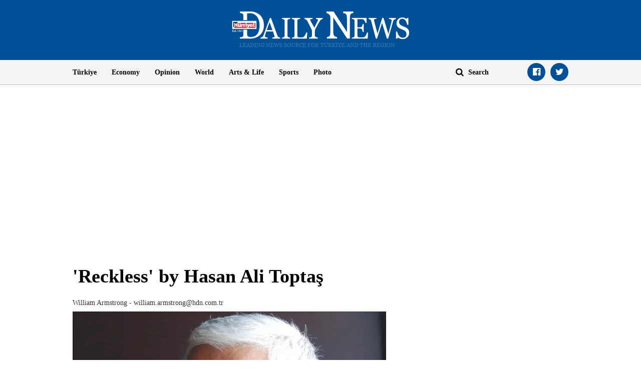

--- FILE ---
content_type: text/html; charset=utf-8
request_url: https://www.google.com/recaptcha/api2/aframe
body_size: 266
content:
<!DOCTYPE HTML><html><head><meta http-equiv="content-type" content="text/html; charset=UTF-8"></head><body><script nonce="rIfC5Mk4Ede2JiKRUa-E-A">/** Anti-fraud and anti-abuse applications only. See google.com/recaptcha */ try{var clients={'sodar':'https://pagead2.googlesyndication.com/pagead/sodar?'};window.addEventListener("message",function(a){try{if(a.source===window.parent){var b=JSON.parse(a.data);var c=clients[b['id']];if(c){var d=document.createElement('img');d.src=c+b['params']+'&rc='+(localStorage.getItem("rc::a")?sessionStorage.getItem("rc::b"):"");window.document.body.appendChild(d);sessionStorage.setItem("rc::e",parseInt(sessionStorage.getItem("rc::e")||0)+1);localStorage.setItem("rc::h",'1766246812565');}}}catch(b){}});window.parent.postMessage("_grecaptcha_ready", "*");}catch(b){}</script></body></html>

--- FILE ---
content_type: application/javascript; charset=utf-8
request_url: https://fundingchoicesmessages.google.com/f/AGSKWxUUy0_SpeqBDS1DFAaJ0QDqUWDrg7vNMkjnjawbF8M5K3xfFjWzID1ECcCCBjVhFg5RT286ufQtUu8GbVsfAMM8lzPEJ0VTD8cOUXUvt3J0KQ-TkG0c1ZH6dhjpxhuNHkxzv54jbpxI8TfaVRXwIq3AR-jq8iEVASFA9zvM9rDen0oSyzj6TJMe-tah/_/global-ads_/Ad_Index?/banner-affiliate-_ad_sky./468x80b.
body_size: -1289
content:
window['6f2162be-e206-4525-a522-4af9b8ea35f5'] = true;